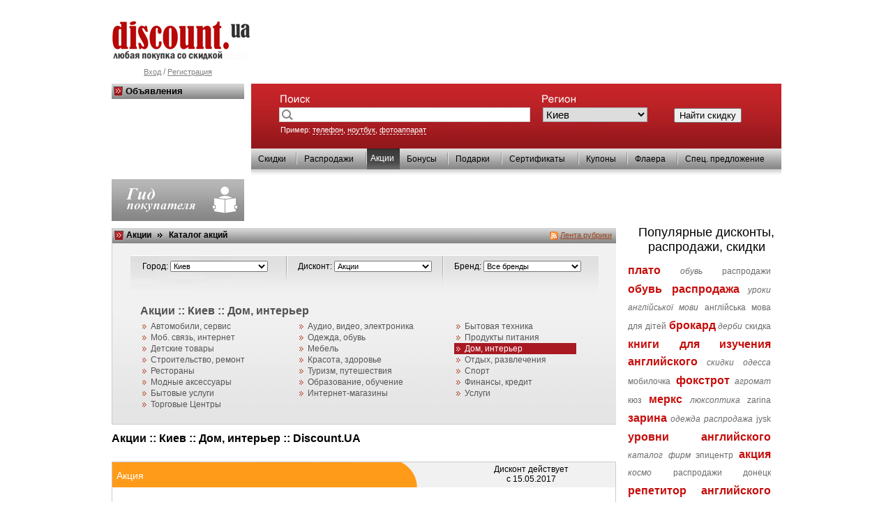

--- FILE ---
content_type: text/html
request_url: http://www.discount.ua/type-3-1-0-83-0.html
body_size: 11456
content:
<!DOCTYPE HTML PUBLIC "-//W3C//DTD HTML 4.01 Transitional//EN">

<html>
<head>
<meta http-equiv="Content-Type" content="text/html; charset=windows-1251">
<meta http-equiv="Content-Style-Type" content="text/css">
<link rel="icon" href="/favicon.ico" type="image/x-icon">
<link rel="shortcut icon" href="/favicon.ico" type="image/x-icon">
	<title>Акции  :: Киев    :: Дом, интерьер :: Discount.UA</title>
	
		
<link rel="STYLESHEET" type="text/css" href="dicountstyle-1.css">
<META name="keywords" content="Акции  :: Киев    :: Дом, интерьер">
<meta name="description" content="Акции  :: Киев    :: Дом, интерьер">


<script src="script.js" type="text/javascript" language="JavaScript"></script>

<meta name="verify-v1" content="Jc3lUO7zYjGfVuevTzKduRVQcDfM+7a2Xvbs9Wo8Xfo=" >

</head>

<body>
<style type="text/css">
.barlink2{
color:grey;
font-size:11px;
}
</style>
<div>
<table width="960" cellspacing="0" cellpadding="0" border="0" align="center">
	

<!--<table cellspacing="0" cellpadding="0" border="0" width="100%">
	<tr>
		<td>	<div class="p1"><map name="map1">
<area alt="" coords="5,3,34,33" href="http://www.discount.ua/">
<area alt="" coords="38,4,64,33" href="http://www.discount.ua/karta.html">
<area alt="" coords="68,4,93,33" title="Добавить в Избранное" href="#" onclick="javascript:addbookmark()">
</map>


<img src="images/pic_04.gif" width="100" height="36" alt="" border="0" usemap="#map1"></div></td>
		<td nowrap align="right" width="100%"><div class="p2">-->
<!--</div></td>
	</tr>
</table>-->

	<tr><td class="m2" height="100">
	<div class="p4">
		</div>
	<div class="p3">
	<div class="sm1">
	<a href="http://www.discount.ua"><img src="images/discount.jpg" alt="Discount.UA: распродажи, скидки, акции" border="0"></a>	
	
		<!--<div class="sm4"><b><span class="sm2">Discount</span>.UA</b>- всеукраинский <br>дисконтный портал</div>-->
		</div><div align="center" style="margin-top:10px; color:grey;">
	<a href="login.html" class="barlink2">Вход</a> / <a href="register.html" class="barlink2">Регистрация</a>	</div>
	</div>
	
	</td></tr>
	<tr><td valign="top" align="left">
	<div class="mainblok">
	
	<!-- Блок поиска -->
	<div class="mainsearchin">
		<div class="mainsearch">&nbsp;
				<form style="margin:0px 0px 0px 0px;" name="searchform" action="search.php">
				<div class="mm2"><input type="text" class="but" name="searcht" value=""><span class="mm3">
					
					<select class="ss" name="city" style="font-size:15px">
					<option value="3">Винница</option><option value="4">Днепр</option><option value="6">Житомир</option><option value="7">Запорожье</option><option value="8">Ивано-Франковск</option><option value="1" selected>Киев</option><option value="11">Кривой Рог</option><option value="9">Кропивницкий</option><option value="13">Луцк</option><option value="14">Львов</option><option value="15">Мариуполь</option><option value="16">Николаев</option><option value="17">Одесса</option><option value="18">Полтава</option><option value="19">Ровно</option><option value="22">Сумы</option><option value="23">Тернополь</option><option value="24">Ужгород</option><option value="25">Харьков</option><option value="26">Херсон</option><option value="27">Хмельницкий</option><option value="28">Черкассы</option><option value="29">Чернигов</option><option value="30">Черновцы</option>						
					</select>
					
					</span><span class="mm3"><input type="submit" value="Найти скидку" onclick="ssf()" onmouseover="this.style.cursor='pointer'"></span>
				</div>
				
				
				<table class="ch1" width="670" cellspacing="2" cellpadding="2" border="0"><tr><td class="marks" width="370"><span style="font-size:11px;">Пример: <span class="yu">телефон</span>, <span class="yu">ноутбук</span>, <span class="yu">фотоаппарат</span></span></td><td class="marks" width="285" colspan="2">

																  
																  </td></tr></table>
				</form>
		</div>
	</div>
	<!-- Блок поиска -->
		<div class="navi">
		<div class="naviin">
	
		<table cellspacing="0" border="0" height="30" width="100%" cellpadding="0">
		<tr>
			<td><div class="bba2"><a href="http://www.discount.ua/type-1.html" class="blacklink" title="Скидки">Скидки</a></div></td>
			<td><div class="bba">&nbsp;</div></td><td><div class="bba2"><a href="http://www.discount.ua/type-6.html" class="blacklink" title="Распродажи">Распродажи</a></div></td>
			<td><div class="bba">&nbsp;</div></td><td class="activemenu" valign="top"><div class="bba2active">Акции</div></td>
			<td></td><td><div class="bba2"><a href="http://www.discount.ua/type-2.html" class="blacklink" title="Бонусы">Бонусы</a></div></td>
			<td><div class="bba">&nbsp;</div></td><td><div class="bba2"><a href="http://www.discount.ua/type-8.html" class="blacklink" title="Подарки">Подарки</a></div></td>
			<td><div class="bba">&nbsp;</div></td><td><div class="bba2"><a href="http://www.discount.ua/type-5.html" class="blacklink" title="Сертификаты">Сертификаты</a></div></td>
			<td><div class="bba">&nbsp;</div></td><td><div class="bba2"><a href="http://www.discount.ua/type-9.html" class="blacklink" title="Купоны">Купоны</a></div></td>
			<td><div class="bba">&nbsp;</div></td><td><div class="bba2"><a href="http://www.discount.ua/type-7.html" class="blacklink" title="Флаера">Флаера</a></div></td>
			<td><div class="bba">&nbsp;</div></td><td><div class="bba2"><a href="http://www.discount.ua/type-4.html" class="blacklink" title="Спец. предложение">Спец. предложение</a></div></td>
			<td></td>			
		
		</tr></table>
		</div>
	</div>
	<div class="shadow">&nbsp;</div></div>
	<div class="menuleft">
		<div class="mtitle">Объявления</div>
		</div>
</td>
</tr>
<tr><td><div>
	<table width="960" align="left" cellspacing="0" cellpadding="0" border="0"><tr>
	<td width="720" valign="top">
<table width="100%" cellspacing="0" cellpadding="0" align="center" style="margin-bottom:5px;"><tr><td width="190"><a href="gid.html"><img src="images/pic_20.gif" width="190" height="60" alt="" border="0" align="absmiddle"></a> </td><td></td></tr></table>

<div class="subscr" align="left" style="margin:10px 0px 0px 0px;">


<div class="mtitle">

<div style="float:right;"><img src="images/minilogo.gif" width="12" height="12" alt="" border="0" align="absmiddle"> <a href="rss-type-3.html" class="stlinkrss">Лента рубрики</a> &nbsp; </div>

<div><a href="http://www.discount.ua" class="stlink">Акции</a> &nbsp; <img src="images/11.gif" width="7" height="7" alt="" border="0" align="absmiddle"> &nbsp; <a href="type-3.html" class="stlink">Каталог акций</a></div>

</div><div class="proc2">
	<table cellpadding="0" cellspacing="0" border="0" width="100%">
		<tr>
			<td align="center" colspan="3">
			<br>
			
			<div class="listyo">
			<form action="type" name="f1" method="post">
				<table border="0" width="100%" align="center">
					<tr>
						<td width="225"><div class="margin5pxtop">
						Город: <select name="a1" class="inp" style="width:140px;" onchange="changet2()"><option value="0">Все города</option><option value="187">Авдеевка</option><option value="188">Акимовка</option><option value="43">Александрия</option><option value="189">Александровка </option><option value="190">Алупка</option><option value="44">Алушта</option><option value="45">Алчевск</option><option value="191">Амвросиевка</option><option value="46">Антрацит</option><option value="47">Армянск</option><option value="128">Арциз</option><option value="129">Ахтырка</option><option value="192">Балаклея </option><option value="193">Балта</option><option value="194">Бар</option><option value="195">Барановка</option><option value="196">Барвенково</option><option value="116">Барышевка</option><option value="197">Бахмач </option><option value="48">Бахмут</option><option value="198">Бахчисарай</option><option value="199">Баштанка</option><option value="2">Белая Церковь</option><option value="49">Белгород-Днестровский</option><option value="200">Беловодск</option><option value="201">Белогорск </option><option value="202">Белогорье</option><option value="203">Белозерка</option><option value="204">Белополье</option><option value="51">Бердичев</option><option value="52">Бердянск</option><option value="130">Береговое</option><option value="131">Бережаны</option><option value="117">Березань</option><option value="132">Болград</option><option value="93">Борзна</option><option value="36">Борисполь</option><option value="118">Бородянка</option><option value="90">Боярка</option><option value="37">Бровары</option><option value="68">Броды</option><option value="88">Буча</option><option value="205">Валки</option><option value="206">Варва</option><option value="207">Васильевка</option><option value="53">Васильков</option><option value="208">Васильковка</option><option value="94">Ватутино</option><option value="209">Верхнеднепровск</option><option value="210">Верховина</option><option value="211">Верховцево</option><option value="212">Веселиново</option><option value="213">Веселое</option><option value="214">Вижница</option><option value="3">Винница</option><option value="69">Виноградов</option><option value="215">Виньковцы</option><option value="134">Вишневое</option><option value="54">Владимир-Волынский</option><option value="55">Вознесенск</option><option value="133">Волноваха</option><option value="119">Володарка</option><option value="216">Волочиск</option><option value="217">Волчанск</option><option value="218">Вольногорск</option><option value="219">Вольнянск</option><option value="220">Врадиевка</option><option value="221">Высокополье</option><option value="222">Вышгород</option><option value="95">Гадяч</option><option value="223">Гайворон</option><option value="135">Гайсин</option><option value="224">Галич</option><option value="136">Геническ</option><option value="96">Глобино</option><option value="225">Глухов</option><option value="226">Гнивань</option><option value="227">Голая Пристань</option><option value="228">Голованевск</option><option value="38">Горловка</option><option value="229">Горностаевка </option><option value="230">Городенка</option><option value="231">Городище</option><option value="232">Городня</option><option value="70">Городок</option><option value="233">Горохов</option><option value="234">Гоща</option><option value="235">Гребенка (Полтавская область) </option><option value="236">Гуляйполе</option><option value="237">Гусятин</option><option value="138">Дебальцево</option><option value="137">Дергачи</option><option value="56">Джанкой</option><option value="4">Днепр</option><option value="41">Днепродзержинск</option><option value="5">Донецк</option><option value="71">Дрогобыч</option><option value="57">Дружковка</option><option value="58">Дубно</option><option value="97">Дубровица</option><option value="60">Евпатория</option><option value="59">Енакиево</option><option value="98">Жашков</option><option value="139">Желтые Воды</option><option value="6">Житомир</option><option value="7">Запорожье</option><option value="99">Заричне</option><option value="100">Золотоноша</option><option value="8">Ивано-Франковск</option><option value="42">Измаил</option><option value="61">Изюм</option><option value="62">Ильичевск </option><option value="63">Ингулец</option><option value="64">Ирпень</option><option value="101">Ичня</option><option value="120">Кагарлык</option><option value="102">Казатин</option><option value="65">Калуш</option><option value="66">Каменец-Подольский</option><option value="127">Канев</option><option value="141">Каховка</option><option value="67">Керчь</option><option value="1" selected>Киев</option><option value="142">Килия</option><option value="143">Ковель</option><option value="144">Коломыя</option><option value="238">Конотоп</option><option value="146">Коростень</option><option value="147">Коростышев</option><option value="157">Костополь</option><option value="72">Котовск</option><option value="39">Краматорск</option><option value="149">Красноармейск</option><option value="184">Краснодон</option><option value="239">Красноперекопск</option><option value="150">Красный Лиман</option><option value="151">Красный Луч</option><option value="73">Кременец</option><option value="10">Кременчуг</option><option value="11">Кривой Рог</option><option value="9">Кропивницкий</option><option value="152">Кузнецовск</option><option value="153">Лебедин</option><option value="185">Лисичанск</option><option value="154">Лозовая</option><option value="155">Лубны</option><option value="12">Луганск</option><option value="13">Луцк</option><option value="14">Львов</option><option value="74">Любар</option><option value="40">Макеевка</option><option value="103">Маневичи</option><option value="156">Марганец</option><option value="15">Мариуполь</option><option value="113">Мелитополь</option><option value="158">Миргород</option><option value="84">Мукачево</option><option value="104">Нежин</option><option value="83">Нетишин</option><option value="16">Николаев</option><option value="114">Никополь</option><option value="159">Новая Каховка</option><option value="105">Новгород-Волынский</option><option value="160">Новомосковск</option><option value="121">Обухов</option><option value="17">Одесса</option><option value="80">Павлоград</option><option value="107">Первомайск</option><option value="122">Переяслав- Хмельницкий</option><option value="163">Пирятин</option><option value="18">Полтава</option><option value="108">Прилуки</option><option value="162">Путивль</option><option value="19">Ровно</option><option value="161">Ромны</option><option value="75">Самбор</option><option value="165">Сарны</option><option value="186">Свердловск</option><option value="20">Севастополь</option><option value="112">Северодонецк</option><option value="164">Селидово</option><option value="21">Симферополь</option><option value="183">Синельниково</option><option value="166">Скадовск</option><option value="123">Сквира</option><option value="87">Славутич</option><option value="167">Славянск</option><option value="115">Смела</option><option value="168">Снежное</option><option value="124">Ставище</option><option value="169">Стаханов</option><option value="85">Стрый </option><option value="22">Сумы</option><option value="125">Тараща</option><option value="172">Терновка</option><option value="23">Тернополь</option><option value="126">Тетиев</option><option value="173">Токмак</option><option value="174">Торез</option><option value="175">Трускавец</option><option value="76">Тячив</option><option value="24">Ужгород</option><option value="92">Умань</option><option value="89">Фастов</option><option value="82">Феодосия</option><option value="176">Харцызск</option><option value="25">Харьков</option><option value="26">Херсон</option><option value="77">Хмельник</option><option value="27">Хмельницкий</option><option value="78">Хуст</option><option value="177">Цюрупинск</option><option value="86">Червоноград </option><option value="28">Черкассы</option><option value="29">Чернигов</option><option value="30">Черновцы</option><option value="79">Чортков</option><option value="178">Чугуев</option><option value="179">Шостка</option><option value="180">Энергодар</option><option value="181">Южное</option><option value="182">Яворов</option><option value="111">Яготин</option><option value="31">Ялта</option></select></div>
				</td>
						<td width="225"><div class="margin5pxtop">
	Дисконт: <select name="a2" class="inp" style="width:140px;" onchange="changet2()"><option value="0">Все дисконты</option><option value="1">Скидки</option><option value="2">Бонусы</option><option value="3" selected>Акции</option><option value="4">Спец. предложение</option><option value="5">Сертификаты</option><option value="6">Распродажи</option><option value="7">Флаера</option><option value="8">Подарки</option><option value="9">Купоны</option></select></div>
				</td>
						<td width="225"><div class="margin5pxtop">
					Бренд: <select name="a3" class="inp" style="width:140px;" onchange="changet2()"><option value="0">Все бренды</option><option value="5406"> GP Batteries </option><option value="4453">Acer</option><option value="7215">ANAMARIA</option><option value="5858">Angel Schlesser</option><option value="160">Anna Sui</option><option value="10162">Apple</option><option value="4660">Ardo</option><option value="5478">Armand Basi</option><option value="4108">ASSISTANT</option><option value="4655">ASUS</option><option value="6168">Atoll</option><option value="9">Audi</option><option value="167">Bally</option><option value="4457">BBK</option><option value="556">Bebe Confort</option><option value="5046">Beeline</option><option value="4456">BEKO</option><option value="180">Benetton</option><option value="4961">BeYu</option><option value="6272">Billerbeck</option><option value="5474">Biotherm</option><option value="11">BMW</option><option value="113">Bosch</option><option value="4483">Bourjois</option><option value="4344">Braun</option><option value="118">Canon</option><option value="4459">Casio</option><option value="5048">CDMA Ukraine</option><option value="252">Cerruti</option><option value="577">Chicco</option><option value="110">Christian Dior</option><option value="5948">Clinique</option><option value="134">Colgate</option><option value="5814">COLIN&#180;S</option><option value="140">COLIN’S</option><option value="435">Collonil</option><option value="5942">DARPHIN</option><option value="5714">Derby</option><option value="5945">Disney</option><option value="5131">djuice</option><option value="5101">Dormeo</option><option value="4485">Dove</option><option value="136">Ecco</option><option value="4466">Electrolux </option><option value="3454">Elenberg</option><option value="5480">Elizabeth Arden</option><option value="4465">Epson </option><option value="201">ESCADA</option><option value="5479">Estee Lauder</option><option value="498">Etienne Aigner</option><option value="33">Fiat</option><option value="5255">Fly</option><option value="34">Ford</option><option value="6178">FreshLook</option><option value="5775">FreshTel</option><option value="5412">Fujitsu</option><option value="147">Gabor</option><option value="6305">Gaggia</option><option value="4487">Garnier</option><option value="148">GEOX</option><option value="133">Gillette</option><option value="131">Givenchy S.A.</option><option value="4616">Gliss Kur</option><option value="4345">Gorenje</option><option value="4993">GRAND</option><option value="5249">Grohe</option><option value="5776">GUAM</option><option value="309">Gucci</option><option value="5477">Guerlain</option><option value="5421">Hauck</option><option value="243">Hermes</option><option value="107">Hewlett-Packard</option><option value="150">Hogl</option><option value="6134">Huggies</option><option value="41">Hyundai</option><option value="5922">Indesit</option><option value="5883">Inglesina</option><option value="4486">Johnson & Johnson </option><option value="5877">Jysk</option><option value="4441">Keri Systems</option><option value="129">Kodak</option><option value="4965">Lancaster </option><option value="6093">Lego</option><option value="5914">Leonor Greyl </option><option value="406">Levi’s</option><option value="3963">LG</option><option value="4110">life</option><option value="52">Lincoln</option><option value="5391">LOEWE</option><option value="5393">Logitech</option><option value="5918">Loreal</option><option value="4618">L’Oreal </option><option value="510">Mandarina Duck</option><option value="4833">MasterCard </option><option value="5903">MATIS</option><option value="5099">Matroluxe</option><option value="4288">Max Factor</option><option value="5247">Maybelline</option><option value="59">Mazda</option><option value="5001">MERX</option><option value="66">Mitsubishi</option><option value="104">Motorola</option><option value="4664">Moulinex</option><option value="5777">Natural Sea Beauty</option><option value="5235">Neckermann</option><option value="5022">Nescaf&#233;</option><option value="5021">Nestl&#233;</option><option value="126">Nike</option><option value="247">Nina Ricci</option><option value="68">Nissan</option><option value="125">Nivea</option><option value="103">Nokia</option><option value="4107">Olympus</option><option value="4447">Oriflame</option><option value="277">Oroblu</option><option value="5515">PALI</option><option value="4617">Pampers </option><option value="4367">Panasonic</option><option value="4997">Pantene</option><option value="6784">Paolo Conte</option><option value="5648">Payot</option><option value="5047">PEOPLEnet </option><option value="109">Philips</option><option value="4445">Phytodess</option><option value="4919">Pierre Rene </option><option value="5475">Prevage</option><option value="6170">Professional</option><option value="4996">Pupa </option><option value="5236">QUELLE</option><option value="5028">QUICK-STEP </option><option value="5031">Ravak</option><option value="10153">Recaro</option><option value="4374">Remington</option><option value="5241">Rene Furterer</option><option value="4920">Rexona</option><option value="3455">Rowenta </option><option value="5300">Saeco</option><option value="5476">Salvatore Ferragamo</option><option value="105">Samsung</option><option value="79">Saturn</option><option value="5886">Schwarzkopf & Henkel</option><option value="3890">Sela</option><option value="5309">SHARP</option><option value="5889">Shiseido</option><option value="6136">SKECHERS</option><option value="4106">SONY </option><option value="84">Subaru</option><option value="5774">TAC</option><option value="4440">Tefal </option><option value="377">Tempur</option><option value="5570">Timberland</option><option value="5884">TROLL</option><option value="10278">Uriage</option><option value="5051">Utel</option><option value="5456">VARIFORM</option><option value="4835">Visa</option><option value="4667">Volvo</option><option value="5265">Whirlpool</option><option value="5027">Witex</option><option value="4109">Xerox </option><option value="5624">Yves Saint Laurent</option><option value="4467">ZANUSSI</option><option value="5002">ZARINA</option><option value="10159">Zelmer</option><option value="4805">Арбер </option><option value="4991">Биокон</option><option value="6220">БиоМебель</option><option value="5060">Воля</option><option value="10321">Жменька</option><option value="5045">Киевстар</option><option value="5874">ЛВС</option><option value="4443">Монарх</option><option value="5044">МТС </option><option value="5448">Новая Заря</option><option value="5130">Славутич</option><option value="6195">Спелёнок</option></select></div>
				</td>
					</tr>
				</table>
				
				<input type="Hidden" name="a4" value="83">
				
				</form>
				
				
				
				
				
				
</div>
			</td>
		</tr>
		
		<tr valign="top"><td valign="top">
			<div style="margin:0px 0px 0px 25px;">
					<h1 class="maindivcat">Акции  :: Киев    :: Дом, интерьер</h1><div class="podcatall2">
					<table cellpadding="0" cellspacing="0" border="0" width="100%">
						<tr valign="top">
							<td valign="top" width="33%">
					<div class="ar22"><a class="melink2" href="type-3-1-0-1.html">Автомобили, сервис</a></div>

</td><td width="33%"><div class="ar22"><a class="melink2" href="type-3-1-0-6.html">Аудио, видео, электроника</a></div>

</td><td width="33%"><div class="ar22"><a class="melink2" href="type-3-1-0-42.html">Бытовая техника</a></div>

</td><td width="33%"></tr><tr><td width="33%"><div class="ar22"><a class="melink2" href="type-3-1-0-38.html">Моб. связь, интернет</a></div>

</td><td width="33%"><div class="ar22"><a class="melink2" href="type-3-1-0-58.html">Одежда, обувь</a></div>

</td><td width="33%"><div class="ar22"><a class="melink2" href="type-3-1-0-170.html">Продукты питания</a></div>

</td><td width="33%"></tr><tr><td width="33%"><div class="ar22"><a class="melink2" href="type-3-1-0-67.html">Детские товары</a></div>

</td><td width="33%"><div class="ar22"><a class="melink2" href="type-3-1-0-74.html">Мебель </a></div>

</td><td width="33%"><div class="ar22hover"><a class="melink2hover" href="type-3-1-0-83.html">Дом, интерьер</a></div>

</td><td width="33%"></tr><tr><td width="33%"><div class="ar22"><a class="melink2" href="type-3-1-0-90.html">Строительство, ремонт</a></div>

</td><td width="33%"><div class="ar22"><a class="melink2" href="type-3-1-0-100.html">Красота, здоровье</a></div>

</td><td width="33%"><div class="ar22"><a class="melink2" href="type-3-1-0-111.html">Отдых, развлечения</a></div>

</td><td width="33%"></tr><tr><td width="33%"><div class="ar22"><a class="melink2" href="type-3-1-0-117.html">Рестораны</a></div>

</td><td width="33%"><div class="ar22"><a class="melink2" href="type-3-1-0-122.html">Туризм, путешествия</a></div>

</td><td width="33%"><div class="ar22"><a class="melink2" href="type-3-1-0-129.html">Спорт</a></div>

</td><td width="33%"></tr><tr><td width="33%"><div class="ar22"><a class="melink2" href="type-3-1-0-137.html">Модные аксессуары</a></div>

</td><td width="33%"><div class="ar22"><a class="melink2" href="type-3-1-0-141.html">Образование, обучение</a></div>

</td><td width="33%"><div class="ar22"><a class="melink2" href="type-3-1-0-147.html">Финансы, кредит </a></div>

</td><td width="33%"></tr><tr><td width="33%"><div class="ar22"><a class="melink2" href="type-3-1-0-153.html">Бытовые услуги</a></div>

</td><td width="33%"><div class="ar22"><a class="melink2" href="type-3-1-0-180.html">Интернет-магазины</a></div>

</td><td width="33%"><div class="ar22"><a class="melink2" href="type-3-1-0-193.html">Услуги</a></div>

</td><td width="33%"></tr><tr><td width="33%"><div class="ar22"><a class="melink2" href="type-3-1-0-420.html">Торговые Центры</a></div>

</td><td width="33%">
							</td>
						</tr>
					</table>
					</div>
					</div>
					</td></tr>
	</table>
</div>
	

</div><h1 class="noh1">Акции  :: Киев    :: Дом, интерьер :: Discount.UA</h1><table cellpadding="0" cellspacing="0" border="0" width="100%">
		<tr valign="top"><td align="" width="100%" valign="top"><br><table cellpadding="0" cellspacing="0" border="0"  style="border:#cccccc 1px double;">
		<tr valign="top"><td  class="s3b" valign="top" width="800px">
				<div align="left">
					<table width="100%" border="0" height="250" cellpadding="0" cellspacing="0" class="tabfull">
						<tr>
							<td valign="top"><div class="sinc22"> <span style="font-size:14px;">Акция</span> &nbsp;&nbsp;  </div></td>
							<td align="right" nowrap valign="top"><div style="margin:3px 0px 0px 0px;" align="center">Дисконт действует <br>с 15.05.2017</div></td>
						</tr>
						<tr>
							<td valign="top" width="480px;">
							<div class="opis_company" valign="top"><span class="sinc22black2"><a href="/info-5273.html">Все в Прованс!</a></span></div>
							<div class="opis_company" align="justify" valign="top" style="margin:0px 10px 0px 10px;">Ко Дню Рождения ТМ Прованс в магазине «Прованс» скидки от 20% до 50% на все!
<br>
<br>Друзья, приходите за подарками для своих родных и любимых!
<br>
<br>Спешите! Скидки действуют с 15 по 31 мая!... <a href="/info-5273.html">подробнее >>></a></div>
							<div class="opis_company"></div></td>
							<td valign="top" align="center">
								<div class="opis_pic"><img src="http://www.discount.ua/thumbs/20170525091351_250x200.jpg" width="200" height="200" alt="Все в Прованс!" border="0"  class="elitpic2" ></div><br><br>
						</td>
						</tr></table>
				</div>
			</td>
		</tr>
	</table></div></td></tr><tr><td align="" width="100%" valign="top"><br><table cellpadding="0" cellspacing="0" border="0"  style="border:#cccccc 1px double;">
		<tr valign="top"><td  class="s3b" valign="top" width="800px">
				<div align="left">
					<table width="100%" border="0" height="250" cellpadding="0" cellspacing="0" class="tabfull">
						<tr>
							<td valign="top"><div class="sinc22"> <span style="font-size:14px;">Акция</span> &nbsp;&nbsp;  </div></td>
							<td align="right" nowrap valign="top"><div style="margin:3px 0px 0px 0px;" align="center">Дисконт действует <br>с 01.02.2016</div></td>
						</tr>
						<tr>
							<td valign="top" width="480px;">
							<div class="opis_company" valign="top"><span class="sinc22black2"><a href="/info-5125.html">Хіт Сезону 2016 от ТМ ВЕЛАМ</a></span></div>
							<div class="opis_company" align="justify" valign="top" style="margin:0px 10px 0px 10px;">Чтобы зима переносилась легче, а приближение весны ускорилось – всем нам необходим полноценный отдых! В этом вопросе нам на помощь придет качественный матрас, например, от ТМ «ВЕЛАМ». Что особенно при... <a href="/info-5125.html">подробнее >>></a></div>
							<div class="opis_company"></div></td>
							<td valign="top" align="center">
								<div class="opis_pic"><img src="http://www.discount.ua/thumbs/20160315125708_250x200.jpg" width="200" height="200" alt="Хіт Сезону 2016 от ТМ ВЕЛАМ" border="0"  class="elitpic2" ></div><br><br>
						</td>
						</tr></table>
				</div>
			</td>
		</tr>
	</table></div></td></tr><tr><td align="" width="100%" valign="top"><br><table cellpadding="0" cellspacing="0" border="0"  style="border:#cccccc 1px double;">
		<tr valign="top"><td  class="s3b" valign="top" width="800px">
				<div align="left">
					<table width="100%" border="0" height="250" cellpadding="0" cellspacing="0" class="tabfull">
						<tr>
							<td valign="top"><div class="sinc22"> <span style="font-size:14px;">Акция</span> &nbsp;&nbsp;  </div></td>
							<td align="right" nowrap valign="top"><div style="margin:3px 0px 0px 0px;" align="center">Дисконт действует <br>с 14.01.2016</div></td>
						</tr>
						<tr>
							<td valign="top" width="480px;">
							<div class="opis_company" valign="top"><span class="sinc22black2"><a href="/info-5117.html">Chain Gold -70% в магазине Posud:meister</a></span></div>
							<div class="opis_company" align="justify" valign="top" style="margin:0px 10px 0px 10px;">Каждый покупатель акционных товаров получает скидку -70%
<br>
<br>Период проведения акции: 14 января 2016г. — 14 марта 2016г.
<br> 
<br>Спешите, количество акционных товаров ограничено!... <a href="/info-5117.html">подробнее >>></a></div>
							<div class="opis_company"></div></td>
							<td valign="top" align="center">
								<div class="opis_pic"><img src="http://www.discount.ua/thumbs/20160314011307_250x200.jpg" width="200" height="200" alt="Chain Gold -70% в магазине Posud:meister" border="0"  class="elitpic2" ></div><br><br>
						</td>
						</tr></table>
				</div>
			</td>
		</tr>
	</table></div></td></tr><tr></tr><tr><td colspan="5"><img src="images/spacer.gif" width="723" height="1" alt="" border="0"></td></tr><tr><td align="" width="100%" valign="top"><br><table cellpadding="0" cellspacing="0" border="0"  style="border:#cccccc 1px double;">
		<tr valign="top"><td  class="s3b" valign="top" width="800px">
				<div align="left">
					<table width="100%" border="0" height="250" cellpadding="0" cellspacing="0" class="tabfull">
						<tr>
							<td valign="top"><div class="sinc22"> <span style="font-size:14px;">Акция</span> &nbsp;&nbsp;  </div></td>
							<td align="right" nowrap valign="top"><div style="margin:3px 0px 0px 0px;" align="center">Дисконт действует <br>с 01.02.2016</div></td>
						</tr>
						<tr>
							<td valign="top" width="480px;">
							<div class="opis_company" valign="top"><span class="sinc22black2"><a href="/info-5071.html">Скидки и распродажи в магазинах Инсайт</a></span></div>
							<div class="opis_company" align="justify" valign="top" style="margin:0px 10px 0px 10px;">Ткани: Смуф, Ткань декоративная "Майкрсофт", Тюль-сетка, Тюль однотонная, Ткань декоративная "Савио", Органза "Олимпо ОЛ" со скидкой по суперцене!!... <a href="/info-5071.html">подробнее >>></a></div>
							<div class="opis_company"></div></td>
							<td valign="top" align="center">
								<div class="opis_pic"><img src="http://www.discount.ua/thumbs/20160224055022_250x200.jpg" width="200" height="200" alt="Скидки и распродажи в магазинах Инсайт" border="0"  class="elitpic2" ></div><br><br>
						</td>
						</tr></table>
				</div>
			</td>
		</tr>
	</table></div></td></tr><tr><td align="" width="100%" valign="top"><br><table cellpadding="0" cellspacing="0" border="0"  style="border:#cccccc 1px double;">
		<tr valign="top"><td  class="s3b" valign="top" width="800px">
				<div align="left">
					<table width="100%" border="0" height="250" cellpadding="0" cellspacing="0" class="tabfull">
						<tr>
							<td valign="top"><div class="sinc22"> <span style="font-size:14px;">Акция</span> &nbsp;&nbsp;  </div></td>
							<td align="right" nowrap valign="top"><div style="margin:3px 0px 0px 0px;" align="center">Дисконт действует <br>с 09.12.2015</div></td>
						</tr>
						<tr>
							<td valign="top" width="480px;">
							<div class="opis_company" valign="top"><span class="sinc22black2"><a href="/info-5069.html">Досвід поколінь</a></span></div>
							<div class="opis_company" align="justify" valign="top" style="margin:0px 10px 0px 10px;">-50% знижки на всі товари!
<br>
<br>Як отримати знижку?
<br>
<br>1. Отримайте бонусні фішки у касира (1 бонусна фішка - за кожні 60 гривень вартості Вашої покупки)
<br>2. Вклейте необхідну кількі... <a href="/info-5069.html">подробнее >>></a></div>
							<div class="opis_company"></div></td>
							<td valign="top" align="center">
								<div class="opis_pic"><img src="http://www.discount.ua/thumbs/20160224114229_250x200.jpg" width="200" height="200" alt="Досвід поколінь" border="0"  class="elitpic2" ></div><br><br>
						</td>
						</tr></table>
				</div>
			</td>
		</tr>
	</table></div></td></tr><tr><td width="227px">&nbsp;</td></tr>
	</table><div class="forlist"><table align="center" cellpadding="2" cellspacing="2" border="0"><tr><td nowrap><div class="cl3list">1</div></td><td nowrap><a href='type-3-1-0-83-1.html' class="cl3">2</a></td><td nowrap><a href='type-3-1-0-83-2.html' class="cl3">3</a></td><td nowrap><a href='type-3-1-0-83-3.html' class="cl3">4</a></td><td nowrap><a href='type-3-1-0-83-4.html' class="cl3">5</a></td><td nowrap><a href='type-3-1-0-83-5.html' class="cl3">6</a></td><td nowrap><a href='type-3-1-0-83-6.html' class="cl3">7</a></td><td nowrap><a href='type-3-1-0-83-7.html' class="cl3">8</a></td><td><a href='type-3-1-0-83-1.html' title='следующая страница' class="cl3"><img src="images/right_ar.gif" width="14" height="11" alt="" border="0"></a></td></tr></table></div><br><br>
	



<center></center></td>
	<td width="20">&nbsp;</td>
<td valign="top" width="240" align="center">
<style>
.a_h{font-size:16px; text-decoration:none; font-weight:bold;}
.fs{font-size:15px;}
.a_h:hover{text-decoration:underline;}
.col_gren{color:green;}
</style>
		<br><br>
	<!--Календарь -->
	<!--<div class="popul">
			
			
			
			
			
			
			
			
			<div class="mtitle">Календарь дисконтов</div>
			<div class="miop">
				<div class="oblakoa">
						<div class="oblakoc">
							
							<div class="oblakob">
											<div id="calen"></div>
												<script>
												loadHTML("calendar.php?month=01-2026&i=260125023422", "calen",0);
												</script>
							</div>
							<div class="oblakod"></div>
							
						</div>
				</div>
			</div>
				
				
	</div>-->
	<!--Календарь -->
		<!--Ссылки  -->
		
	
	<br>
	<br>

			<div class="sinc22black5">Популярные дисконты, <br>распродажи, скидки</div>
			<div class="newstext2" style="text-align:justify;"><a href="http://www.discount.ua/company-10.html" title="плато"  class="wordslinkred"><strong><span style="font-size:16px">плато</span></strong></a> <a href="http://www.discount.ua/catalog-58.html" title="обувь" class="wordslinkgrey"><i>обувь</i></a> <a href="http://www.discount.ua/type-6.html" title="распродажи" class="wordslinkgrey">распродажи</a> <a href="http://www.discount.ua/catalog-58.html" title="обувь распродажа"  class="wordslinkred"><strong><span style="font-size:16px">обувь распродажа</span></strong></a> <a href="http://www.discount.ua/english/ua/uroky-anhliyskoyi-movy.html" title="уроки англійської мови" class="wordslinkgrey"><i>уроки англійської мови</i></a> <a href="http://www.discount.ua/english/ua/anhliyska-mova-dlya-ditey.html" title="англійська мова для дітей" class="wordslinkgrey">англійська мова для дітей</a> <a href="http://www.discount.ua/company-50.html" title="брокард"  class="wordslinkred"><strong><span style="font-size:16px">брокард</span></strong></a> <a href="http://www.discount.ua/company-282.html" title="дерби" class="wordslinkgrey"><i>дерби</i></a> <a href="http://www.discount.ua/type-1.html" title="скидка" class="wordslinkgrey">скидка</a> <a href="http://www.discount.ua/english/knigi-dlya-izucheniya-angliyskogo.html" title="книги для изучения английского"  class="wordslinkred"><strong><span style="font-size:16px">книги для изучения английского</span></strong></a> <a href="http://www.discount.ua/city-17.html" title="скидки одесса" class="wordslinkgrey"><i>скидки одесса</i></a> <a href="http://www.discount.ua/company-20.html" title="мобилочка" class="wordslinkgrey">мобилочка</a> <a href="http://www.discount.ua/company-15.html" title="фокстрот"  class="wordslinkred"><strong><span style="font-size:16px">фокстрот</span></strong></a> <a href="http://www.discount.ua/company-21.html" title="агромат" class="wordslinkgrey"><i>агромат</i></a> <a href="http://www.discount.ua/company-614.html" title="кюз" class="wordslinkgrey">кюз</a> <a href="http://www.discount.ua/company-87.html" title="меркс"  class="wordslinkred"><strong><span style="font-size:16px">меркс</span></strong></a> <a href="http://www.discount.ua/company-44.html" title="люксоптика" class="wordslinkgrey"><i>люксоптика</i></a> <a href="http://www.discount.ua/company-94.html" title="zarina" class="wordslinkgrey">zarina</a> <a href="http://www.discount.ua/company-94.html" title="зарина"  class="wordslinkred"><strong><span style="font-size:16px">зарина</span></strong></a> <a href="http://www.discount.ua/catalog-58.html" title="одежда распродажа" class="wordslinkgrey"><i>одежда распродажа</i></a> <a href="http://www.discount.ua/company-355.html" title="jysk" class="wordslinkgrey">jysk</a> <a href="http://www.discount.ua/english/urovni-angliyskogo.html" title="уровни английского"  class="wordslinkred"><strong><span style="font-size:16px">уровни английского</span></strong></a> <a href="http://www.discount.ua/allfirms.html" title="каталог фирм" class="wordslinkgrey"><i>каталог фирм</i></a> <a href="http://www.discount.ua/company-278.html" title="эпицентр" class="wordslinkgrey">эпицентр</a> <a href="http://www.discount.ua/type-3.html" title="акция"  class="wordslinkred"><strong><span style="font-size:16px">акция</span></strong></a> <a href="http://www.discount.ua/company-11.html" title="космо" class="wordslinkgrey"><i>космо</i></a> <a href="http://www.discount.ua/city-5.html" title="распродажи донецк" class="wordslinkgrey">распродажи донецк</a> <a href="http://www.discount.ua/english/repetitor-angliyskogo.html" title="репетитор английского"  class="wordslinkred"><strong><span style="font-size:16px">репетитор английского</span></strong></a> <a href="http://www.discount.ua/type-1.html" title="скидки" class="wordslinkgrey"><i>скидки</i></a> <a href="http://www.discount.ua/company-14.html" title="ватсонс" class="wordslinkgrey">ватсонс</a> <a href="http://www.discount.ua/city-17.html" title="распродажи одесса"  class="wordslinkred"><strong><span style="font-size:16px">распродажи одесса</span></strong></a> <a href="http://www.discount.ua/english/ua/vyvchennya-anhliyskoyi.html" title="вивчення англійської мови" class="wordslinkgrey"><i>вивчення англійської мови</i></a> <a href="http://www.discount.ua/english/kursy-angliyskogo.html" title="курсы английского" class="wordslinkgrey">курсы английского</a> <a href="http://www.discount.ua/company-151.html" title="миратон"  class="wordslinkred"><strong><span style="font-size:16px">миратон</span></strong></a> <a href="http://www.discount.ua/advice.html" title="полезные советы" class="wordslinkgrey"><i>полезные советы</i></a> <a href="http://www.discount.ua/company-10.html" title="plato" class="wordslinkgrey">plato</a> <a href="http://www.discount.ua/english/ua/repetytor-anhliyskoyi-movy.html" title="репетитор англійської мови"  class="wordslinkred"><strong><span style="font-size:16px">репетитор англійської мови</span></strong></a> <a href="http://www.discount.ua/english/ua/kursy-anhliyskoyi-movy.html" title="курси англійської мови" class="wordslinkgrey"><i>курси англійської мови</i></a> <a href="http://www.discount.ua/english/programmy-dlya-izucheniya-angliyskogo-yazyka.html" title="программы для изучения английского языка" class="wordslinkgrey">программы для изучения английского языка</a> <a href="http://www.discount.ua/city-25.html" title="скидки харьков"  class="wordslinkred"><strong><span style="font-size:16px">скидки харьков</span></strong></a> <a href="http://www.discount.ua/english/angliyskiy-dlya-detey.html" title="английский для детей" class="wordslinkgrey"><i>английский для детей</i></a> <a href="http://www.discount.ua/company-14.html" title="watsons" class="wordslinkgrey">watsons</a> <a href="http://www.discount.ua/city-1.html" title="скидки киев"  class="wordslinkred"><strong><span style="font-size:16px">скидки киев</span></strong></a> <a href="http://www.discount.ua/english/ua/shkoly-anhliyskoyi-movy.html" title="школи англійської мови" class="wordslinkgrey"><i>школи англійської мови</i></a> <a href="http://www.discount.ua/english/ua/prohramy-dlya-vyvchennya-anhliyskoyi-movy.html" title="програми для вивчення англійської мови" class="wordslinkgrey">програми для вивчення англійської мови</a> <a href="http://www.discount.ua/catalog-58.html" title="одежда"  class="wordslinkred"><strong><span style="font-size:16px">одежда</span></strong></a> <a href="http://www.discount.ua/english/izucheniye-angliyskogo.html" title="изучение английского языка" class="wordslinkgrey"><i>изучение английского языка</i></a> <a href="http://www.discount.ua/company-50.html" title="brocard" class="wordslinkgrey">brocard</a> <a href="http://www.discount.ua/company-282.html" title="derby"  class="wordslinkred"><strong><span style="font-size:16px">derby</span></strong></a> <a href="http://www.discount.ua/company-19.html" title="интертоп" class="wordslinkgrey"><i>интертоп</i></a> </div>			
			
				
	<!--Ссылки  -->
		</td>
	</tr></table>
	</div>
<!--right-->
	</td></tr>
<!--Bottom-->
	<tr><td class="bot1">

	
		<div class="botdiv">
			<table cellspacing="0" cellpadding="0" height="100%" width="100%" border="0">
			<tr><td width="20%" valign="top" class="bb1">
			<div style="margin:0px 0px 15px 0px;"><b><a href="gid-main.html" style="color:#000000;text-decoration:none;">Гид покупателя</a></b></div>
			<div class="ar13"><nobr><a href="gid-1.html" class="barlink" style="padding:0px;">Каталог брендов</a></nobr></div><div class="ar13"><nobr><a href="gid-677.html" class="barlink" style="padding:0px;">Турфирмы</a></nobr></div><div class="ar13"><nobr><a href="gid-608.html" class="barlink" style="padding:0px;">Рестораны, бары</a></nobr></div><div class="ar13"><nobr><a href="gid-603.html" class="barlink" style="padding:0px;">Каталог магазинов</a></nobr></div><div class="ar13"><nobr><a href="gid-1034.html" class="barlink" style="padding:0px;">Каталог сайтов</a></nobr></div><div class="ar13"><nobr><a href="gid-606.html" class="barlink" style="padding:0px;">Дисконтные программы</a></nobr></div><div class="ar13"><nobr><a href="gid-653.html" class="barlink" style="padding:0px;">Каталог банков</a></nobr></div><div class="ar13"><nobr><a href="gid-607.html" class="barlink" style="padding:0px;">Каталог компаний</a></nobr></div><div class="ar13"><nobr><a href="gid-654.html" class="barlink" style="padding:0px;">Страховые компании</a></nobr></div>			</td>
			<td width="20%" valign="top" class="bb1">
			<div style="margin:0px 0px 0px 30px;">
				<div style="margin:0px 0px 15px 0px;"><b>Дисконты</b></div>
				<div class="ar13"><a href="http://www.discount.ua/type-1.html" class="barlink" style="padding:0px;">Скидки</a></div><div class="ar13"><a href="http://www.discount.ua/type-6.html" class="barlink" style="padding:0px;">Распродажи</a></div><div class="ar13"><a href="http://www.discount.ua/type-3.html" class="barlink" style="padding:0px;">Акции</a></div><div class="ar13"><a href="http://www.discount.ua/type-2.html" class="barlink" style="padding:0px;">Бонусы</a></div><div class="ar13"><a href="http://www.discount.ua/type-8.html" class="barlink" style="padding:0px;">Подарки</a></div><div class="ar13"><a href="http://www.discount.ua/type-5.html" class="barlink" style="padding:0px;">Сертификаты</a></div><div class="ar13"><a href="http://www.discount.ua/type-9.html" class="barlink" style="padding:0px;">Купоны</a></div><div class="ar13"><a href="http://www.discount.ua/type-7.html" class="barlink" style="padding:0px;">Флаера</a></div><div class="ar13"><a href="http://www.discount.ua/type-4.html" class="barlink" style="padding:0px;">Спец.предложение</a></div>			</div>
			</td>
			<td width="20%" valign="top" class="bb1">
			<div style="margin:0px 0px 15px 0px;"><b>Информация</b></div>
			<div class="ar13"><a href="http://www.discount.ua/" class="barlink" style="padding:0px;">На главную</a></div>
			<div class="ar13"><a href="http://www.discount.ua/register.html" class="barlink" style="padding:0px;">Добавить скидку</a></div>
			<div class="ar13"><a href="http://www.discount.ua/register.html" class="barlink" style="padding:0px;">Регистрация компании</a></div>
			
						
			
			<div class="ar13"><a href="karta.html" class="barlink" style="padding:0px;">Карта сайта</a></div>
			<!--<a href="index.html" class="ar1">RSS-Лента</a><br>-->
			<div class="ar13"><a href="http://www.discount.ua/page-5.html" class="barlink" style="padding:0px;">Контакты</a></div>
			</td>
			<td class="bot3" width="10"><img src="images/pic_100.gif" width="10" height="179" alt="" border="0"></td>
			<td width="40%" class="bb1" valign="top">
			<b><span class="sm2">Discount</span>.UA: Всеукраинский дисконтный портал</b>
			<div class="bb2">
			<p><font face="arial, helvetica, sans-serif">Все дисконты: скидки, распродажи, акции, бонусы, подарки, сертификаты, купоны и флаера на одном сайте. DiscountUA &mdash; любая покупка со скидкой! Скидки на обувь, распродажа модной одежды, сезонные распродажи и новогодние скидки в магазинах Киева и Украины.</font></p>			<div class="small2" style="font-style:italic;">
			Использование материалов сайта разрешено только при условии размещения гиперссылки на источник.<br>
Ответственность за размещение, содержание и достоверность информации несет рекламодатель.
			</div></div>
			</td>
			</tr>
			</table>
		
		</div>
		
		<div class="bb2"><div class="ap2a">
		</div>
		
			<div style="float:left; margin-left:-30px;"><p><span style="font-family: Arial; font-size: 12px; color: rgb(51, 51, 51);"><br />
</span></p></div> <div style="clear:both;"></div><div></div>		
			<div class="ap2"><!-- I.UA counter --><a rel="nofollow" href="http://www.i.ua/" target="_blank" onclick="this.href='http://i.ua/r.php?60698';" title="Rated by I.UA">
<script type="text/javascript" language="javascript"><!--
iS='<img src="http://r.i.ua/s?u60698&p252&n'+Math.random();
iD=document;iD.cookie="iua=1";if(iD.cookie)iS+='&c1';
iS+='&d'+(screen.colorDepth?screen.colorDepth:screen.pixelDepth)
+"&w"+screen.width+'&h'+screen.height;
iT=iD.referrer.slice(7);iH=window.location.href.slice(7);
((iI=iT.indexOf('/'))!=-1)?(iT=iT.substring(0,iI)):(iI=iT.length);
if(iT!=iH.substring(0,iI))iS+='&f'+escape(iD.referrer.slice(7));
iS+='&r'+escape(iH);
iD.write(iS+'" border="0" width="88" height="31" />');
//--></script></a><!-- End of I.UA counter -->

<script>
  (function(i,s,o,g,r,a,m){i['GoogleAnalyticsObject']=r;i[r]=i[r]||function(){
  (i[r].q=i[r].q||[]).push(arguments)},i[r].l=1*new Date();a=s.createElement(o),
  m=s.getElementsByTagName(o)[0];a.async=1;a.src=g;m.parentNode.insertBefore(a,m)
  })(window,document,'script','https://www.google-analytics.com/analytics.js','ga');

  ga('create', 'UA-1755957-12', 'auto');
  ga('send', 'pageview');<div class="small2">
		</div></div>
		
		</div>
	</td></tr>
</table>
</div>


<map name="map1">
<area alt="На главную" href="#" shape="CIRCLE" coords="20,18,11">
<area alt="Карта сайта" href="#" shape="CIRCLE" coords="51,18,11">
<area alt="В избранное" href="#" shape="CIRCLE" coords="80,18,11">
</map>



</body>
</html>


--- FILE ---
content_type: text/css
request_url: http://www.discount.ua/dicountstyle-1.css
body_size: 3151
content:
body{
margin:0px 0px 0px 0px;
text-align:center;
font-family:Arial;
font-size:10px;
}
body,table,div,p{
font-size:12px;
}

.mybanner{
margin-top:5px;
margin-bottom:5px;
}
a{
text-decoration:underline;
color:#9B181E;
}
.maind{
background-image: url('images/pic_02.gif');
background-repeat:repeat-x;
text-align:center;
width:100%;
}
.wi980{
width:980px;
}
.p1{
width:100px;
margin:0px 0px 0px 45px;
}
.p2{
float:right;
margin:0px 40px 0px 0px;
}

.p3{
width:190px;
margin:20px 0px 0px 0px;
/*
border:#cc0000 1px double;
*/
}
.p4{
float:right;
margin:10px 10px 0px 0px;
}

.m2{
padding:10px 01px 10px 0px;
}
.sm1{
font-size:12px;
text-align:center;
}
.sm1:hover{
cursor:pointer;
}
.sm4{
margin:5px 0px 0px 0px;
}
.sm2{
color:#9B181D;
}

.bar{
background-image: url('images/arrow.gif');
background-repeat:no-repeat;
padding:0px 0px 0px 20px;
}
.barlink{
background-image: url('images/arrow.gif');
background-repeat:no-repeat;
padding:0px 0px 0px 0px;
color:#717171;
font-size:11px;
}
.wbar{
color:#ffffff;
text-decoration:underline;
}
.bot1{
background-color:#C9C9C9;
background-image: url('images/pic_97.gif');
background-repeat:repeat-x;
padding:15px 15px 15px 15px;
}
.botdiv{
border-top:#ffffff 1px double;
border-left:#B5B5B5 1px double;
border-right:#B5B5B5 1px double;
background-color:#ffffff;
background-image: url('images/bot1.gif');
background-repeat:repeat-x;
}
.bot3{
background-image: url('images/pic_100.gif');
background-repeat:no-repeat;
}
.bb1{
padding:15px 15px 15px 15px;
}
.bb2{
padding:5px 10px 0px 10px;
}
.small2{
font-size:10px
}
.blacklink{
color:#000000;
text-decoration:none;
}
.ap2{
float:right;
margin:0px 5px 0px 0px;
}

.ap2a{
float:left;
margin:10px 40px 0px 0px;
}
.skidaka{
color:#000000;
text-decoration:none;
}
.yu{
border-bottom:1px dashed #ffffff; 
color:#ffffff; 
text-decoration:none;
}
.titlemain{
font-family:Arial;
}
.ar1{
background-image: url('images/ar.gif');
background-repeat:no-repeat;
padding:0px 0px 5px 15px;
margin:5px 0px 5px 0px;
}

.ar11{
background-image: url('images/ar.gif');
background-repeat:no-repeat;
padding:0px 0px 5px 15px;
margin:5px 0px 5px 0px;
}
.ar13{
background-image: url('images/ar.gif');
background-repeat:no-repeat;
padding:0px 0px 0px 15px;
margin:0px 0px 0px 0px;
}
.ar2{
background-image: url('images/pic_62.gif');
background-repeat:no-repeat;
padding:0px 0px 0px 15px;
margin:0px 0px 0px 0px;
}

.ar22{
background-image: url('images/pic_62.gif');
background-repeat:no-repeat;
padding:1px 0px 1px 15px;
margin:0px 50px 0px 0px;
/*border:#000000 1px double;*/
}
.ar22hover{
color:#ffffff;
background-color:#A91923;
background-image: url('images/pic_62_2.gif');
background-repeat:no-repeat;
padding:1px 0px 1px 15px;
margin:0px 50px 0px 0px;
/*border:#000000 1px double;*/
}
.menuleft{
width:190px;
float:left;
}
.mainblok{
width:760px;
float:right;
}
.mainsearch{
background-image: url('images/pic_22.gif');
background-repeat:no-repeat;
height:93px;
}
.mainsearchin{
background-image: url('images/pic_24.gif');
height:93px;
}
.but{
border:#cccccc 1px double;
background-color:#ffffff; 
background-image: url('images/search.gif');
background-repeat:no-repeat;
padding:1px 1px 1px 22px;
font-size:15px;
width:360px;
}
.ss{
border:#A7ACB2 1px double;
font-size:12px;
width:150px;
}

.ssa{border:#A7ACB2 1px double;
font-size:15px;
width:120px;
}

.ss2{
background-image: url('images/pic_27.gif');
background-repeat:no-repeat;
width:119px;
height:22px;
border:none;
}
.mm2{
	margin:20px 20px 0px 40px;
	vertical-align:absmiddle;
}
.mm3{
	padding:0px 20px 0px 15px;
}
.marks{
color:#ffffff;
}
.ch1{
margin:0px 0px 0px 38px;
}
.navi{
background-image: url('images/pic_35.gif');
background-repeat:repeat-x;
height:30px;
padding:0px 0px 0px 0px;
margin:0px 0px 0px 0px;
}
.bba{
background-image: url('images/pic_37.gif');
background-repeat:no-repeat;
margin:0px 0px 0px 0px;
height:30px;
width:2px;
}
.bba2{
margin:0px 10px 0px 10px;
}
.bba2active{
margin:0px 5px 0px 5px;
padding:7px 0px 0px 0px;
/*background-image: url('images/pic_40.gif');
background-repeat:no-repeat;
background-position:50% -2%;*/
color:#ffffff;
}
.activemenu{
background-image: url('images/pic_38.gif');
background-repeat:repeat-x;
}
.shadow{
background-image: url('images/shadow.gif');
background-repeat:repeat-x;
}
.metitle{
background-image: url('images/pic_50.gif');
background-repeat:no-repeat;
padding:5px 0px 0px  10px;
height:25px;
}
.melink{
color:#565656;
text-decoration:none;
}

.melink2{
color:#565656;
text-decoration:none;
}

.melink2hover{
color:#ffffff;
text-decoration:none;
}


.melink:hover{
color:#565656;
text-decoration:underline;
}


.melink2:hover{
color:#cc0000;
text-decoration:underline;
}



.mtitle3{
background-image: url('images/pic_31.gif');
background-repeat:no-repeat;
padding:3px 0px 0px  20px;
font-weight:bold;
font-size:13px;
height:22px;
text-align:left;
}

.kubtable{

border-left:#D2D2D2 1px double;
border-right:#D2D2D2 1px double;
width:500px;
margin:0px 0px 0px 0px;
}
table.kubtable td{
height:65px;
text-align:center;
}

.divm2{
background-image: url('images/pic_54.gif');
background-repeat:no-repeat;
text-align:left;
padding:0px 0px 0px 50px;
margin:0px 0px 0px 50px;
font-weight:400;
}
.divm3{
text-align:left;
margin:15px 10px 10px 20px;
font-weight:400;
}
.fonter{
background-color:#cccccc;
/*
background-image: url('images/pic_75.gif');
background-repeat:no-repeat;
background-position:100% 100%;
*/
}
.newsa{
background-color:#EAEAEA;
border-left:#cccccc 1px double;
border-right:#cccccc 1px double;
border-bottom:#cccccc 1px double;
}
.newstext{
margin:10px 15px 10px 10px;
}



.newstext2{
margin:10px 15px 10px 0px;
text-align:left;
line-height:25px;
}

.newstext3{
margin:10px 15px 10px 10px;
}

.type1{
font-size:10px;
color:#656565;
text-decoration:none;
}
.type2{
font-size:14px;
color:#656565;
text-decoration:none;
}
.type3{
font-size:12px;
font-weight:bold;
color:#656565;
text-decoration:none;
}
.type4{
font-size:14px;
font-weight:bold;
color:#656565;
text-decoration:none;
}
.type5{
font-size:12px;
background-color:#D6D3D3;
color:#656565;
text-decoration:none;
}


.line{
background-image: url('images/pic_86.gif');
background-repeat:repeat-x;
margin:10px 0px 0px 10px;
}
.newstitle{
margin:10px 0px 10px 0px;
background-color:#D6D3D3;
padding:5px 10px 5px 0px;
width:250px;
color:#AA260D;
font-size:14px;
font-style:italic;
font-weight:400;
}
.citydiv{
background-color:#EBEBEB;
background-image: url('images/pic_75a.gif');
background-position:0 bottom;
background-repeat:no-repeat;
border-left:#cccccc 1px double;
border-right:#cccccc 1px double;
border-bottom:#cccccc 1px double;
}
.citydiv2{
background-color:#EBEBEB;
background-position:0 bottom;
background-repeat:no-repeat;

border-right:#cccccc 1px double;

}

.catalogdiv{
background-image: url('images/percent.gif');
background-repeat:no-repeat;
background-position:bottom 99%;
}

.catalogdiv2{
background-image: url('images/percent.gif');
background-repeat:no-repeat;
background-position:bottom 99%;
}

.subscr{
background-color:#F1F1F1;
background-image: url('images/repfon.gif');
background-repeat:repeat-x;
background-position:bottom left;
border-left:#cccccc 1px double;
border-bottom:#cccccc 1px double;
}

.mtitle{
background-image: url('images/pic_31.gif');
background-repeat:no-repeat;
padding:3px 0px 0px  20px;
margin:0px 0px 0px 0px;
font-weight:bold;
font-size:13px;
height:22px;
text-align:left;
}



.mtitle2{
background-image: url('images/tops.gif');
background-repeat:no-repeat;
padding:3px 0px 0px  25px;
font-weight:bold;
font-size:14px;
height:22px;
text-align:left;

}


.popul{
background-image: url('images/pic_81.gif');
background-repeat:repeat-x;
border-bottom:#cccccc 1px double;
margin:0px 0px 0px 0px;
}


.imgborder{
border:#EDEDED 2px double;
}
.calendar{
width:161px;
height:177px;
background-image: url('images/pic_59.gif');
background-repeat:no-repeat;
background-position:0 bottom;
padding:5px 3px 3px 3px;

}
.calendar2{
background-image: url('images/pic_59a.gif');
background-repeat:no-repeat;
padding:5px 3px 3px 3px;
height:17px;
}

.cl1{font-family:Tahoma, Helvetica, Arial;color:#006122;font-size:14 px;font-weight:700}
.cl2{font-family:Arial;color:#ffffff;font-size:10pt;font-weight:700}
.cl10{font-family:Arial,Tahoma, Helvetica;color:#ffffff;font-size:10 pt;font-weight:700}

.cl3{
font-family:Arial;
font-size:12px;
text-decoration:none;
color:#BD1A1F;
letter-spacing:1px;
}
.cl3:hover{
font-family:Arial;
font-size:12px;
text-decoration:underline;
color:#BD1A1F;
letter-spacing:1px;
}
.cl3list{
font-family:Arial;
background-color:#BD1A1F;
color:#ffffff;
font-size:13px;
padding:0px 4px 0px 5px;
letter-spacing:2px;
}
.c20{font-family:Tahoma, Helvetica, Arial;color:#000000;font-size:8.5pt}
.c21{font-family:Tahoma, Helvetica, Arial;color:#006666;font-size:8.5pt}
.cl4{font-family:Tahoma, Helvetica, Arial;color:#ff0000;font-size:8.5pt}
.cl5{font-family:Tahoma, Helvetica, Arial;color:#44654F;font-size:8.5pt}
.cl51{font-family:Tahoma, Helvetica, Arial;color:#44654F;font-size:8.5pt}
.cl6{font-family:Tahoma, Helvetica, Arial;color:#000000;font-size:13 px;font-weight:700}
.cl7{font-family:Tahoma, Helvetica, Arial;color:#cc0000;font-size:8.5pt}
.cl8{font-family:Tahoma, Helvetica, Arial;color:#000000;font-size:7pt}
.cl9{font-family:Tahoma, Helvetica, Arial;color:#478A5D;font-size:8.5pt}
.inp{font-family:Tahoma, Helvetica, Arial;color:#000000;font-size:8.5pt}
.titl{font-family:Tahoma; font-size:16px;font-weight:600}
.zagokovok{font-family:Tahoma, Helvetica, Arial;color:#44654F;font-size:9.5pt}
.small10{color:#ff0000;font-size:7pt;font-family:Tahoma}
.titlemain{font-family:Tahoma; font-size:8.5pt}
.bord1{border:#ebebeb 1px double}
.hov:hover{text-decoration:underline;}
.eror{width:100%; margin:10px 10px 10px 10px; text-align:center; background: url('images/i.gif') no-repeat;}
.header{font-size:14px;margin:0px;font-weight:600}
#text {width:100%}
#text * {width:100%}
#search_tr {width:100%}
#search_tr * {width:100%}

.bbinp{
margin:5px 0px 5px 5px;
font-size:12px;
}
.maindivcat{
font-size:16px;
font-weight:bold;
margin:5px 10px 5px 15px;
color:#525252;
}
.podcatall{
margin:5px 0px 5px 15px;
}
.podcatall2{
margin:0px 0px 0px 15px;
}

.divpodcat{
color:#626262;
text-decoration:none;
}
.editshopst{
width:85%;
margin:0px 0px 0px 20px;
}
.datf{
font-weight:bold;
margin:10px 0px 0px 15px;
}
.colorred{
color:#AE301F;
text-decoration:underline;
}
.ww{
font-size:10px;
margin:4px 2px 4px 2px;
font-weight:normal;
text-decoration:none;
}
.lww{
margin:5px 0px 0px 0px;
}

.oblakoa{
margin:10px 0px 0px 0px;
width:161px;
}

.oblakob{
background-image:url('images/kal_01.gif');
background-repeat:no-repeat;
padding:0px 0px 0px 0px;
width:161px;
}

.oblakoc{
background-image:url('images/kal_02.gif');
width:161px;
margin:0px 0px 0px 0px;
background-repeat:repeat-y;
}

.oblakod{
background-image:url('images/kal_04.gif');
height:20px;
}
.pagepage{
margin:10px 10px 10px 10px;
font-size:12px;
}
.s1q{

margin:0px 0px 0px 0px;
background-image:url('images/s1.gif');
background-repeat:no-repeat;
}

.s1b{
	font-size:16px;
	color:#ffffff;
	margin:10px 0px 10px 0px;
	background-image:url('images/full_02.gif');
	background-repeat:no-repeat;
	
}

.s2b{
	font-size:16px;
	color:#000000;
	margin:10px 0px 10px 0px;
	background-image:url('images/s2b.gif');
	background-repeat:no-repeat;
	
}

.s3b{
	font-size:16px;
	color:#000000;
	margin:10px 0px 10px 0px;
	background-image:url('images/s3b.gif');
	background-repeat:no-repeat;
	
}

.s4b{
	font-size:16px;
	color:#000000;
	margin:10px 0px 10px 0px;
	background-image:url('images/s4b.gif');
	background-repeat:no-repeat;
	
}

.s5b{
	font-size:16px;
	color:#000000;
	margin:10px 0px 10px 0px;
	background-image:url('images/s5b.gif');
	background-repeat:no-repeat;
	
}


.s6b{
	font-size:16px;
	color:#000000;
	margin:10px 0px 10px 0px;
	background-image:url('images/s6b.gif');
	background-repeat:no-repeat;
	
}

.s7b{
	font-size:16px;
	color:#000000;
	margin:10px 0px 10px 0px;
	background-image:url('images/s7b.gif');
	background-repeat:no-repeat;
	
}

.s8b{
	font-size:16px;
	color:#000000;
	margin:10px 0px 10px 0px;
	background-image:url('images/s8b.gif');
	background-repeat:no-repeat;
	
}

.s9b{
	font-size:16px;
	color:#ffffff;
	margin:10px 0px 10px 0px;
	background-image:url('images/s9b.gif');
	background-repeat:no-repeat;
	
}

.s1b22{
	font-size:16px;
	color:#ffffff;
	margin:10px 0px 10px 0px;
	
	
}

.s1q{
margin:0px 0px 0px 0px;
background-image:url('images/s1.gif');
background-repeat:no-repeat;
}

.s2q{
margin:0px 0px 0px 0px;
background-image:url('images/s2.gif');
background-repeat:no-repeat;
}

.s3q{
margin:0px 0px 0px 0px;
background-image:url('images/s3.gif');
background-repeat:no-repeat;

}

.s4q{
margin:0px 0px 0px 0px;
background-image:url('images/s4.gif');
background-repeat:no-repeat;

}

.s5q{
margin:0px 0px 0px 0px;
background-image:url('images/s5.gif');
background-repeat:no-repeat;

}

.s6q{
margin:0px 0px 0px 0px;
background-image:url('images/s6.gif');
background-repeat:no-repeat;
}




.s9q{
margin:0px 0px 0px 0px;
background-image:url('images/s9.gif');
background-repeat:no-repeat;
}


.sinc{
font-size:16px;
font-weight:bold;
color:#ffffff;
margin:10px 0px 10px 70px;
}
.sinc22{
font-size:18px;
color:#ffffff;
margin:8px 0px 10px 6px;
}

.sinc22black{
font-size:18px;
font-weight:400;
color:#000000;
margin:15px 0px 0px 20px;
}

.sinc22blacknew{
font-size:18px;
font-weight:400;
color:#000000;
margin:15px 0px 0px 0px;
}


.sinc22blackmargin0{
font-size:18px;
color:#000000;
margin:10px 0px 10px 0px;
}


.sinc22black2{
font-size:18px;
color:#000000;
margin:15px 0px 0px 0px;
font-weight:400;
}

.sinc22black22{
font-size:18px;
color:#9B181E;
margin:15px 0px 0px 0px;
font-weight:400;
text-decoration:none;
}

.sinc22black22:hover{
font-size:18px;
color:#red;
margin:15px 0px 0px 0px;
font-weight:400;
text-decoration:underline;
}

.sinc22black3{
font-size:18px;
color:#000000;
margin:15px 0px 0px 0px;
}

.sinc22black4{
font-size:18px;
color:#000000;
margin:0px 0px 0px 0px;
font-weight:400;
}

.sinc22black5{
font-size:18px;
color:#000000;
margin:10px 0px 0px 5px;
font-weight:400;
}

.sinc22red2{
font-size:18px;
color:red;
margin:15px 0px 0px 0px;
font-weight:400;
}


.sinc22company{
font-size:14px;
color:#ffffff;
margin:10px 0px 10px 6px;
}

.sinc2{
font-size:12px;
font-weight:bold;
color:#000000;
margin:0px 30px 0px 0px;
align:center;
}

.textin{
font-size:11px;
color:#000000;
margin:13px 0px 0px 5px;
width:100px;
}

.photoskidka{
margin:13px 5px 0px 5px;
}
.elitpic{
border-color:#000000;
}
.elitpic2{
border:#cccccc 1px double ;
}

.elitpic3{
border:#cccccc 1px double ;
padding: 2px 2px 2px 2px;
}

.bottomtext{
margin:75px 0px 0px 10px;
color:#000000;
}
.u21{
margin:10px 10px 10px 0px;
font-size:14px;
}
.full{
background-image:url('images/full_02.gif');
background-repeat:no-repeat;
border-color:#cccccc;
}

.stlink{
color:#000000;
text-decoration:none;
}

.stlinkrss{
color:#9C4622;
text-decoration:underline;
font-size:11px;
font-weight:normal;
}

.opis_tovar{
margin:10px 10px 10px 10px;
font-size:14px;
}

.logo_company{
margin:65px 20px 10px 20px;
font-size:14px;
}
.tabfull{
background-image: url('images/full_06.gif');
background-repeat:repeat-x;
background-position:0 bottom;
margin:0px 0px 0px 0px;
}
.forlist{
background-image: url('images/forlist.gif');
background-repeat:repeat-x;
margin:10px 0px 10px 0px;
width:100%;
}
.error{
margin:20px 0px 20px 0px;
padding:10px 0px 10px 0px;
text-align:center;
color:#cc0000;
border:#cccccc 1px double;
}
.stron{
font-weight:bold;
margin:0px 0px 5px 0px;
padding:10px 0px 10px 0px;
}

.branddivp{
margin:15px 0px 15px 0px;
}

.opis_company{
margin:20px 0px 20px 10px;
}

.linkcity{
color:#000000;
text-decoration:none;
}

.ssilkalink{
color:#ffffff;
font-size:18px;
text-decoration:none;
}

.opis_pic{
margin:30px 0px 0px 0px;
}
.topliko{
color:#000000;
}
.proc{
padding:0px 0px 150px 0px;
}

.proc2{
padding:0px 0px 20px 0px;
}

.listyo{
background-image: url('images/sort.gif');
background-repeat:no-repeat;
width:673px;
height:66px;
}


.selectclas{
width:140px;
}

.margin5pxtop{
margin:5px 0px 0px 15px;
}
.fs11{
font-size:11px;
}
.likk{
margin:0px 0px 2px 10px;
}

.likk_podcat{
margin:0px 0px 2px 25px;
}

.cont1{
margin:20px 0px 5px 0px;
}

.cont2{
margin:20px 0px 5px 0px;
}

.foyt{
margin:20px 0px 5px 30px;
}

.set_obsh{
margin:10px 10px 10px 20px;
}

.set_obshnew{
margin:10px 10px 10px 0px;
}

.datanewsst{
margin:5px 0px 0px 5px;
}

.datashotst{
margin:0px 0px 15px 0px;
}

.datanewsstlink{
font-size:12px;
color:#000000;
font-weight:bold;
}

.datashotstlink{
font-size:12px;
text-decoration:none;
color:#000000;
}

.datashotstlink:hover{
font-size:12px;
text-decoration:underline;
color:#000000;
}

.fullcontentstyle{
margin:15px 15px 15px 5px;
}

.mar10{
margin:3px 10px 0px 0px;
}

.addiskontclass{
margin:0px 0px 10px 0px;
}

.mar3{
font-size:11px;
}

.termdii{
margin:10px 0px 0px 0px; 
text-align:center;
color:red;
}

.tovarnamediv{
margin:10px 0px 0px 0px;
}

.h122{
font-size:22px;
}

.wordslinkred{
text-decoration:none; 
color:#C60D0B;
}

.wordslinkgrey{
text-decoration:none; 
color:#6C6C6C;
}

.wordslinkred:hover{
text-decoration:underline; 
color:#C60D0B;
}

.wordslinkgrey:hover{
text-decoration:underline; 
color:#6C6C6C;
}

.rasspr{
font-size:18px;
font-weight:400;
}

.rasspr2{
font-size:18px;
font-weight:400;
margin:0px 0px 10px 0px;
}

.m10{
margin:0px 0px 25px 0px;
}

.m11{
font-size:11px;
}
.noh1{
font-size:16px;
font-weight:bold;
}
